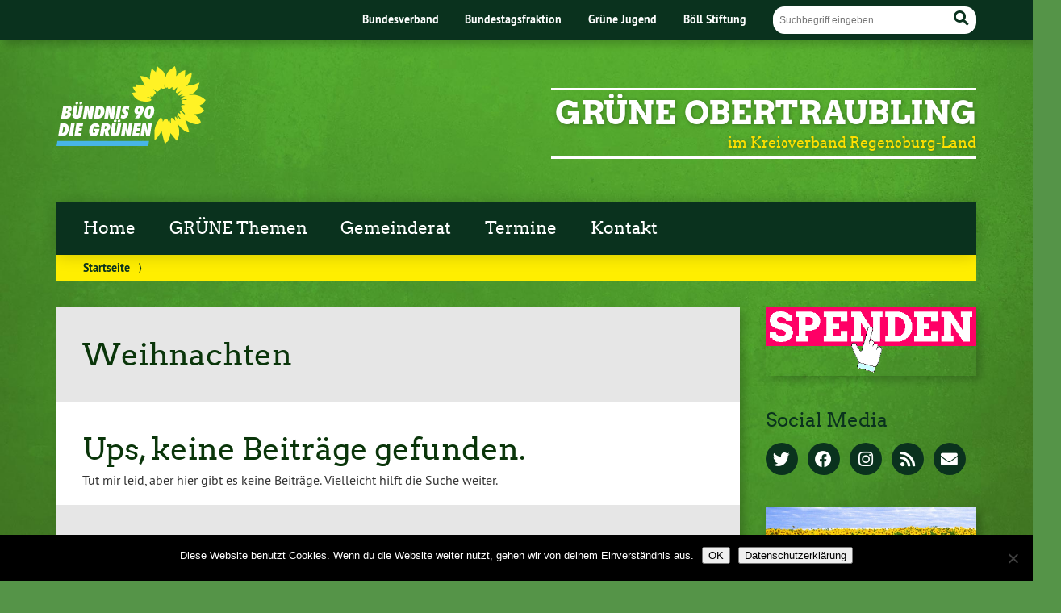

--- FILE ---
content_type: text/html; charset=UTF-8
request_url: https://gruene-obertraubling.eu/tag/weihnachten/
body_size: 46622
content:
			<!doctype html>

<!--[if lt IE 7]><html dir="ltr" lang="de" class="no-js lt-ie9 lt-ie8 lt-ie7"> <![endif]-->
<!--[if (IE 7)&!(IEMobile)]><html dir="ltr" lang="de" class="no-js lt-ie9 lt-ie8"><![endif]-->
<!--[if (IE 8)&!(IEMobile)]><html dir="ltr" lang="de" class="no-js lt-ie9"><![endif]-->
<!--[if gt IE 8]><!--> <html dir="ltr" lang="de" class="no-js"><!--<![endif]-->

	<head>
		<meta charset="utf-8">

		<title>Weihnachten | GRÜNE ObertraublingGRÜNE Obertraubling</title>


		<!-- Google Chrome Frame for IE -->
		<meta http-equiv="X-UA-Compatible" content="IE=edge,chrome=1">

		<!-- mobile  -->
		<meta name="HandheldFriendly" content="True">
		<meta name="MobileOptimized" content="320">
		<meta name="viewport" content="width=device-width, initial-scale=1.0"/>
		
		
		<!-- open graph -->
		<meta itemprop="og:site_name" content="GRÜNE Obertraubling">
		<meta itemprop="og:title" content="">
		<meta itemprop="og:type" content="article">
		<meta itemprop="og:url" content="">
		<meta property="og:description" content="im Kreisverband Regensburg-Land"/>
				
		<!-- basic meta-tags & seo-->

		<meta name="publisher" content="GRÜNE Obertraubling" />
		<meta name="author" content="GRÜNE Obertraubling" />
		<meta name="description" content="im Kreisverband Regensburg-Land" />
				

		<!-- icons & favicons -->
		<link rel="apple-touch-icon" href="https://gruene-obertraubling.eu/wp-content/themes/urwahl3000/lib/images/apple-icon-touch.png">
		<link rel="icon" href="https://gruene-obertraubling.eu/wp-content/themes/urwahl3000/favicon.png">
		<!--[if IE]>
			<link rel="shortcut icon" href="https://gruene-obertraubling.eu/wp-content/themes/urwahl3000/favicon.ico">
		<![endif]-->
		<!-- or, set /favicon.ico for IE10 win -->
		<meta name="msapplication-TileColor" content="#f01d4f">
		<meta name="msapplication-TileImage" content="https://gruene-obertraubling.eu/wp-content/themes/urwahl3000/lib/images/win8-tile-icon.png">
		<meta name="theme-color" content="#46962b">

		<link rel="pingback" href="https://gruene-obertraubling.eu/xmlrpc.php">

		
		<!-- All in One SEO 4.9.3 - aioseo.com -->
	<meta name="robots" content="max-image-preview:large" />
	<link rel="canonical" href="https://gruene-obertraubling.eu/tag/weihnachten/" />
	<meta name="generator" content="All in One SEO (AIOSEO) 4.9.3" />
		<!-- All in One SEO -->

<link rel="alternate" type="application/rss+xml" title="GRÜNE Obertraubling &raquo; Feed" href="https://gruene-obertraubling.eu/feed/" />
<link rel="alternate" type="application/rss+xml" title="GRÜNE Obertraubling &raquo; Kommentar-Feed" href="https://gruene-obertraubling.eu/comments/feed/" />
<link rel="alternate" type="application/rss+xml" title="GRÜNE Obertraubling &raquo; Schlagwort-Feed zu Weihnachten" href="https://gruene-obertraubling.eu/tag/weihnachten/feed/" />
<style id='wp-img-auto-sizes-contain-inline-css' type='text/css'>
img:is([sizes=auto i],[sizes^="auto," i]){contain-intrinsic-size:3000px 1500px}
/*# sourceURL=wp-img-auto-sizes-contain-inline-css */
</style>
<style id='wp-block-library-inline-css' type='text/css'>
:root{--wp-block-synced-color:#7a00df;--wp-block-synced-color--rgb:122,0,223;--wp-bound-block-color:var(--wp-block-synced-color);--wp-editor-canvas-background:#ddd;--wp-admin-theme-color:#007cba;--wp-admin-theme-color--rgb:0,124,186;--wp-admin-theme-color-darker-10:#006ba1;--wp-admin-theme-color-darker-10--rgb:0,107,160.5;--wp-admin-theme-color-darker-20:#005a87;--wp-admin-theme-color-darker-20--rgb:0,90,135;--wp-admin-border-width-focus:2px}@media (min-resolution:192dpi){:root{--wp-admin-border-width-focus:1.5px}}.wp-element-button{cursor:pointer}:root .has-very-light-gray-background-color{background-color:#eee}:root .has-very-dark-gray-background-color{background-color:#313131}:root .has-very-light-gray-color{color:#eee}:root .has-very-dark-gray-color{color:#313131}:root .has-vivid-green-cyan-to-vivid-cyan-blue-gradient-background{background:linear-gradient(135deg,#00d084,#0693e3)}:root .has-purple-crush-gradient-background{background:linear-gradient(135deg,#34e2e4,#4721fb 50%,#ab1dfe)}:root .has-hazy-dawn-gradient-background{background:linear-gradient(135deg,#faaca8,#dad0ec)}:root .has-subdued-olive-gradient-background{background:linear-gradient(135deg,#fafae1,#67a671)}:root .has-atomic-cream-gradient-background{background:linear-gradient(135deg,#fdd79a,#004a59)}:root .has-nightshade-gradient-background{background:linear-gradient(135deg,#330968,#31cdcf)}:root .has-midnight-gradient-background{background:linear-gradient(135deg,#020381,#2874fc)}:root{--wp--preset--font-size--normal:16px;--wp--preset--font-size--huge:42px}.has-regular-font-size{font-size:1em}.has-larger-font-size{font-size:2.625em}.has-normal-font-size{font-size:var(--wp--preset--font-size--normal)}.has-huge-font-size{font-size:var(--wp--preset--font-size--huge)}.has-text-align-center{text-align:center}.has-text-align-left{text-align:left}.has-text-align-right{text-align:right}.has-fit-text{white-space:nowrap!important}#end-resizable-editor-section{display:none}.aligncenter{clear:both}.items-justified-left{justify-content:flex-start}.items-justified-center{justify-content:center}.items-justified-right{justify-content:flex-end}.items-justified-space-between{justify-content:space-between}.screen-reader-text{border:0;clip-path:inset(50%);height:1px;margin:-1px;overflow:hidden;padding:0;position:absolute;width:1px;word-wrap:normal!important}.screen-reader-text:focus{background-color:#ddd;clip-path:none;color:#444;display:block;font-size:1em;height:auto;left:5px;line-height:normal;padding:15px 23px 14px;text-decoration:none;top:5px;width:auto;z-index:100000}html :where(.has-border-color){border-style:solid}html :where([style*=border-top-color]){border-top-style:solid}html :where([style*=border-right-color]){border-right-style:solid}html :where([style*=border-bottom-color]){border-bottom-style:solid}html :where([style*=border-left-color]){border-left-style:solid}html :where([style*=border-width]){border-style:solid}html :where([style*=border-top-width]){border-top-style:solid}html :where([style*=border-right-width]){border-right-style:solid}html :where([style*=border-bottom-width]){border-bottom-style:solid}html :where([style*=border-left-width]){border-left-style:solid}html :where(img[class*=wp-image-]){height:auto;max-width:100%}:where(figure){margin:0 0 1em}html :where(.is-position-sticky){--wp-admin--admin-bar--position-offset:var(--wp-admin--admin-bar--height,0px)}@media screen and (max-width:600px){html :where(.is-position-sticky){--wp-admin--admin-bar--position-offset:0px}}

/*# sourceURL=wp-block-library-inline-css */
</style><style id='global-styles-inline-css' type='text/css'>
:root{--wp--preset--aspect-ratio--square: 1;--wp--preset--aspect-ratio--4-3: 4/3;--wp--preset--aspect-ratio--3-4: 3/4;--wp--preset--aspect-ratio--3-2: 3/2;--wp--preset--aspect-ratio--2-3: 2/3;--wp--preset--aspect-ratio--16-9: 16/9;--wp--preset--aspect-ratio--9-16: 9/16;--wp--preset--color--black: #000000;--wp--preset--color--cyan-bluish-gray: #abb8c3;--wp--preset--color--white: #ffffff;--wp--preset--color--pale-pink: #f78da7;--wp--preset--color--vivid-red: #cf2e2e;--wp--preset--color--luminous-vivid-orange: #ff6900;--wp--preset--color--luminous-vivid-amber: #fcb900;--wp--preset--color--light-green-cyan: #7bdcb5;--wp--preset--color--vivid-green-cyan: #00d084;--wp--preset--color--pale-cyan-blue: #8ed1fc;--wp--preset--color--vivid-cyan-blue: #0693e3;--wp--preset--color--vivid-purple: #9b51e0;--wp--preset--gradient--vivid-cyan-blue-to-vivid-purple: linear-gradient(135deg,rgb(6,147,227) 0%,rgb(155,81,224) 100%);--wp--preset--gradient--light-green-cyan-to-vivid-green-cyan: linear-gradient(135deg,rgb(122,220,180) 0%,rgb(0,208,130) 100%);--wp--preset--gradient--luminous-vivid-amber-to-luminous-vivid-orange: linear-gradient(135deg,rgb(252,185,0) 0%,rgb(255,105,0) 100%);--wp--preset--gradient--luminous-vivid-orange-to-vivid-red: linear-gradient(135deg,rgb(255,105,0) 0%,rgb(207,46,46) 100%);--wp--preset--gradient--very-light-gray-to-cyan-bluish-gray: linear-gradient(135deg,rgb(238,238,238) 0%,rgb(169,184,195) 100%);--wp--preset--gradient--cool-to-warm-spectrum: linear-gradient(135deg,rgb(74,234,220) 0%,rgb(151,120,209) 20%,rgb(207,42,186) 40%,rgb(238,44,130) 60%,rgb(251,105,98) 80%,rgb(254,248,76) 100%);--wp--preset--gradient--blush-light-purple: linear-gradient(135deg,rgb(255,206,236) 0%,rgb(152,150,240) 100%);--wp--preset--gradient--blush-bordeaux: linear-gradient(135deg,rgb(254,205,165) 0%,rgb(254,45,45) 50%,rgb(107,0,62) 100%);--wp--preset--gradient--luminous-dusk: linear-gradient(135deg,rgb(255,203,112) 0%,rgb(199,81,192) 50%,rgb(65,88,208) 100%);--wp--preset--gradient--pale-ocean: linear-gradient(135deg,rgb(255,245,203) 0%,rgb(182,227,212) 50%,rgb(51,167,181) 100%);--wp--preset--gradient--electric-grass: linear-gradient(135deg,rgb(202,248,128) 0%,rgb(113,206,126) 100%);--wp--preset--gradient--midnight: linear-gradient(135deg,rgb(2,3,129) 0%,rgb(40,116,252) 100%);--wp--preset--font-size--small: 13px;--wp--preset--font-size--medium: 20px;--wp--preset--font-size--large: 36px;--wp--preset--font-size--x-large: 42px;--wp--preset--spacing--20: 0.44rem;--wp--preset--spacing--30: 0.67rem;--wp--preset--spacing--40: 1rem;--wp--preset--spacing--50: 1.5rem;--wp--preset--spacing--60: 2.25rem;--wp--preset--spacing--70: 3.38rem;--wp--preset--spacing--80: 5.06rem;--wp--preset--shadow--natural: 6px 6px 9px rgba(0, 0, 0, 0.2);--wp--preset--shadow--deep: 12px 12px 50px rgba(0, 0, 0, 0.4);--wp--preset--shadow--sharp: 6px 6px 0px rgba(0, 0, 0, 0.2);--wp--preset--shadow--outlined: 6px 6px 0px -3px rgb(255, 255, 255), 6px 6px rgb(0, 0, 0);--wp--preset--shadow--crisp: 6px 6px 0px rgb(0, 0, 0);}:where(.is-layout-flex){gap: 0.5em;}:where(.is-layout-grid){gap: 0.5em;}body .is-layout-flex{display: flex;}.is-layout-flex{flex-wrap: wrap;align-items: center;}.is-layout-flex > :is(*, div){margin: 0;}body .is-layout-grid{display: grid;}.is-layout-grid > :is(*, div){margin: 0;}:where(.wp-block-columns.is-layout-flex){gap: 2em;}:where(.wp-block-columns.is-layout-grid){gap: 2em;}:where(.wp-block-post-template.is-layout-flex){gap: 1.25em;}:where(.wp-block-post-template.is-layout-grid){gap: 1.25em;}.has-black-color{color: var(--wp--preset--color--black) !important;}.has-cyan-bluish-gray-color{color: var(--wp--preset--color--cyan-bluish-gray) !important;}.has-white-color{color: var(--wp--preset--color--white) !important;}.has-pale-pink-color{color: var(--wp--preset--color--pale-pink) !important;}.has-vivid-red-color{color: var(--wp--preset--color--vivid-red) !important;}.has-luminous-vivid-orange-color{color: var(--wp--preset--color--luminous-vivid-orange) !important;}.has-luminous-vivid-amber-color{color: var(--wp--preset--color--luminous-vivid-amber) !important;}.has-light-green-cyan-color{color: var(--wp--preset--color--light-green-cyan) !important;}.has-vivid-green-cyan-color{color: var(--wp--preset--color--vivid-green-cyan) !important;}.has-pale-cyan-blue-color{color: var(--wp--preset--color--pale-cyan-blue) !important;}.has-vivid-cyan-blue-color{color: var(--wp--preset--color--vivid-cyan-blue) !important;}.has-vivid-purple-color{color: var(--wp--preset--color--vivid-purple) !important;}.has-black-background-color{background-color: var(--wp--preset--color--black) !important;}.has-cyan-bluish-gray-background-color{background-color: var(--wp--preset--color--cyan-bluish-gray) !important;}.has-white-background-color{background-color: var(--wp--preset--color--white) !important;}.has-pale-pink-background-color{background-color: var(--wp--preset--color--pale-pink) !important;}.has-vivid-red-background-color{background-color: var(--wp--preset--color--vivid-red) !important;}.has-luminous-vivid-orange-background-color{background-color: var(--wp--preset--color--luminous-vivid-orange) !important;}.has-luminous-vivid-amber-background-color{background-color: var(--wp--preset--color--luminous-vivid-amber) !important;}.has-light-green-cyan-background-color{background-color: var(--wp--preset--color--light-green-cyan) !important;}.has-vivid-green-cyan-background-color{background-color: var(--wp--preset--color--vivid-green-cyan) !important;}.has-pale-cyan-blue-background-color{background-color: var(--wp--preset--color--pale-cyan-blue) !important;}.has-vivid-cyan-blue-background-color{background-color: var(--wp--preset--color--vivid-cyan-blue) !important;}.has-vivid-purple-background-color{background-color: var(--wp--preset--color--vivid-purple) !important;}.has-black-border-color{border-color: var(--wp--preset--color--black) !important;}.has-cyan-bluish-gray-border-color{border-color: var(--wp--preset--color--cyan-bluish-gray) !important;}.has-white-border-color{border-color: var(--wp--preset--color--white) !important;}.has-pale-pink-border-color{border-color: var(--wp--preset--color--pale-pink) !important;}.has-vivid-red-border-color{border-color: var(--wp--preset--color--vivid-red) !important;}.has-luminous-vivid-orange-border-color{border-color: var(--wp--preset--color--luminous-vivid-orange) !important;}.has-luminous-vivid-amber-border-color{border-color: var(--wp--preset--color--luminous-vivid-amber) !important;}.has-light-green-cyan-border-color{border-color: var(--wp--preset--color--light-green-cyan) !important;}.has-vivid-green-cyan-border-color{border-color: var(--wp--preset--color--vivid-green-cyan) !important;}.has-pale-cyan-blue-border-color{border-color: var(--wp--preset--color--pale-cyan-blue) !important;}.has-vivid-cyan-blue-border-color{border-color: var(--wp--preset--color--vivid-cyan-blue) !important;}.has-vivid-purple-border-color{border-color: var(--wp--preset--color--vivid-purple) !important;}.has-vivid-cyan-blue-to-vivid-purple-gradient-background{background: var(--wp--preset--gradient--vivid-cyan-blue-to-vivid-purple) !important;}.has-light-green-cyan-to-vivid-green-cyan-gradient-background{background: var(--wp--preset--gradient--light-green-cyan-to-vivid-green-cyan) !important;}.has-luminous-vivid-amber-to-luminous-vivid-orange-gradient-background{background: var(--wp--preset--gradient--luminous-vivid-amber-to-luminous-vivid-orange) !important;}.has-luminous-vivid-orange-to-vivid-red-gradient-background{background: var(--wp--preset--gradient--luminous-vivid-orange-to-vivid-red) !important;}.has-very-light-gray-to-cyan-bluish-gray-gradient-background{background: var(--wp--preset--gradient--very-light-gray-to-cyan-bluish-gray) !important;}.has-cool-to-warm-spectrum-gradient-background{background: var(--wp--preset--gradient--cool-to-warm-spectrum) !important;}.has-blush-light-purple-gradient-background{background: var(--wp--preset--gradient--blush-light-purple) !important;}.has-blush-bordeaux-gradient-background{background: var(--wp--preset--gradient--blush-bordeaux) !important;}.has-luminous-dusk-gradient-background{background: var(--wp--preset--gradient--luminous-dusk) !important;}.has-pale-ocean-gradient-background{background: var(--wp--preset--gradient--pale-ocean) !important;}.has-electric-grass-gradient-background{background: var(--wp--preset--gradient--electric-grass) !important;}.has-midnight-gradient-background{background: var(--wp--preset--gradient--midnight) !important;}.has-small-font-size{font-size: var(--wp--preset--font-size--small) !important;}.has-medium-font-size{font-size: var(--wp--preset--font-size--medium) !important;}.has-large-font-size{font-size: var(--wp--preset--font-size--large) !important;}.has-x-large-font-size{font-size: var(--wp--preset--font-size--x-large) !important;}
/*# sourceURL=global-styles-inline-css */
</style>

<style id='classic-theme-styles-inline-css' type='text/css'>
/*! This file is auto-generated */
.wp-block-button__link{color:#fff;background-color:#32373c;border-radius:9999px;box-shadow:none;text-decoration:none;padding:calc(.667em + 2px) calc(1.333em + 2px);font-size:1.125em}.wp-block-file__button{background:#32373c;color:#fff;text-decoration:none}
/*# sourceURL=/wp-includes/css/classic-themes.min.css */
</style>
<link rel='stylesheet' id='cookie-notice-front-css' href='https://gruene-obertraubling.eu/wp-content/plugins/cookie-notice/css/front.min.css?ver=2.5.11' type='text/css' media='all' />
<link rel='stylesheet' id='wp-cal-leaflet-css-css' href='https://gruene-obertraubling.eu/wp-content/themes/urwahl3000/functions/kal3000//map/leaflet.css?ver=6.9' type='text/css' media='all' />
<link rel='stylesheet' id='kr8-fontawesome-css' href='https://gruene-obertraubling.eu/wp-content/themes/urwahl3000/lib/fonts/fontawesome.css?ver=5.12.0' type='text/css' media='all' />
<link rel='stylesheet' id='kr8-stylesheet-css' href='https://gruene-obertraubling.eu/wp-content/themes/urwahl3000/lib/css/style.css?ver=6.9' type='text/css' media='all' />
<link rel='stylesheet' id='kr8-print-css' href='https://gruene-obertraubling.eu/wp-content/themes/urwahl3000/lib/css/print.css?ver=6.9' type='text/css' media='print' />
<link rel='stylesheet' id='kr8-fancycss-css' href='https://gruene-obertraubling.eu/wp-content/themes/urwahl3000/lib/js/libs/fancybox/jquery.fancybox.css?ver=6.9' type='text/css' media='all' />
<link rel='stylesheet' id='kr8-fancybuttoncss-css' href='https://gruene-obertraubling.eu/wp-content/themes/urwahl3000/lib/js/libs/fancybox/jquery.fancybox-buttons.css?ver=6.9' type='text/css' media='all' />
<!--[if lt IE 9]>
<link rel='stylesheet' id='kr8-ie-only-css' href='https://gruene-obertraubling.eu/wp-content/themes/urwahl3000/lib/css/ie.css?ver=6.9' type='text/css' media='all' />
<![endif]-->
<script type="text/javascript" src="https://gruene-obertraubling.eu/wp-content/themes/urwahl3000/functions/kal3000//map/leaflet.js?ver=6.9" id="wp-cal-leaflet-js-js"></script>
<script type="text/javascript" src="https://gruene-obertraubling.eu/wp-content/themes/urwahl3000/lib/js/libs/modernizr.custom.min.js?ver=2.5.3" id="kr8-modernizr-js"></script>
<script type="text/javascript" src="https://gruene-obertraubling.eu/wp-includes/js/jquery/jquery.min.js?ver=3.7.1" id="jquery-core-js"></script>
<script type="text/javascript" src="https://gruene-obertraubling.eu/wp-includes/js/jquery/jquery-migrate.min.js?ver=3.4.1" id="jquery-migrate-js"></script>
<script type="text/javascript" src="https://gruene-obertraubling.eu/wp-content/themes/urwahl3000/lib/js/libs/fancybox/jquery.fancybox.pack.js?ver=2.1.4" id="kr8-fancybox-js"></script>
<script type="text/javascript" src="https://gruene-obertraubling.eu/wp-content/themes/urwahl3000/lib/js/responsiveTabs.min.js?ver=2.1.4" id="kr8-tabs-js"></script>
<link rel="https://api.w.org/" href="https://gruene-obertraubling.eu/wp-json/" /><link rel="alternate" title="JSON" type="application/json" href="https://gruene-obertraubling.eu/wp-json/wp/v2/tags/48" /><style type="text/css" id="custom-background-css">
body.custom-background { background-image: url("https://gruene-obertraubling.eu/wp-content/themes/urwahl3000/lib/images/body_bg.jpg"); background-position: center top; background-size: auto; background-repeat: repeat; background-attachment: fixed; }
</style>
	<link rel="icon" href="https://gruene-obertraubling.eu/wp-content/uploads/2019/08/cropped-Sonnenblume_4c_auf_GRÜN-32x32.jpg" sizes="32x32" />
<link rel="icon" href="https://gruene-obertraubling.eu/wp-content/uploads/2019/08/cropped-Sonnenblume_4c_auf_GRÜN-192x192.jpg" sizes="192x192" />
<link rel="apple-touch-icon" href="https://gruene-obertraubling.eu/wp-content/uploads/2019/08/cropped-Sonnenblume_4c_auf_GRÜN-180x180.jpg" />
<meta name="msapplication-TileImage" content="https://gruene-obertraubling.eu/wp-content/uploads/2019/08/cropped-Sonnenblume_4c_auf_GRÜN-270x270.jpg" />
		
		<!--[if lt IE 9]>
			<script src="https://gruene-obertraubling.eu/wp-content/themes/urwahl3000/lib/js/responsive.js"></script>
		<![endif]-->
		
		
		
	</head>

	<body class="archive tag tag-weihnachten tag-48 custom-background wp-theme-urwahl3000 cookies-not-set">
	
		<nav class="unsichtbar"><h6>Sprungmarken dieser Website</h6><ul>
			<li><a href="#content">Direkt zum Inhalt</a></li>
			<li><a href="#nav-main">Zur Navigation</a></li>
			<li><a href="#sidebar1">Seitenleiste mit weiterführenden Informationen</a></li>
			<li><a href="#footer">Zum Fußbereich</a></li>
		</ul></nav>
		
				
		<section id="portal">
			<div class="inner">
				<nav role="navigation" id="nav-portal"><h6 class="unsichtbar">Links zu ähnlichen Websites:</h6>
						<ul id="menu-portalmenu" class="navigation">
		<li><a href="https://gruene.de/">Bundesverband</a></li>
		<li><a href="https://www.gruene-bundestag.de/">Bundestagsfraktion</a></li>
		<li><a href="https://gruene-jugend.de/">Grüne Jugend</a></li>
		<li><a href="https://www.boell.de/">Böll Stiftung</a></li>
	</ul>
				</nav>

				<section class="suche"><h6 class="unsichtbar">Suchformular</h6><form role="search" method="get" class="searchform" action="https://gruene-obertraubling.eu/" >
	<label for="search">Der Suchbegriff nach dem die Website durchsucht werden soll.</label>
	<input type="text" name="s" id="search" value="" placeholder="Suchbegriff eingeben ..." />
	<button type="submit" class="button-submit">
				<span class="fas fa-search"></span> <span class="text">Suchen</span>
			</button>
	</form></section>
							</div>
		</section>
			
		
		<div id="wrap">
			
															<header id="header" class="pos noimg" role="banner">
			
									<p id="logo"><a href="https://gruene-obertraubling.eu/" title="Zur Startseite"><img src="
					https://gruene-obertraubling.eu/wp-content/themes/urwahl3000/lib/images/logo.svg" width="185" height="100" alt="GRÜNE Obertraubling"></a></p>
					
					<div class="hgroup">
						<h1 id="site-title"><span><a href="https://gruene-obertraubling.eu/" title="GRÜNE Obertraubling" rel="home">GRÜNE Obertraubling</a></span></h1>
												<h2 id="site-description">im Kreisverband Regensburg-Land</h2>
											</div>
																
				<section class="suche"><h6 class="unsichtbar">Suchformular</h6><form role="search" method="get" class="searchform" action="https://gruene-obertraubling.eu/" >
	<label for="search">Der Suchbegriff nach dem die Website durchsucht werden soll.</label>
	<input type="text" name="s" id="search" value="" placeholder="Suchbegriff eingeben ..." />
	<button type="submit" class="button-submit">
				<span class="fas fa-search"></span> <span class="text">Suchen</span>
			</button>
	</form></section>
							</header>

							
			<nav class="mobile-switch"><ul><li class="first"><a id="switch-menu" href="#menu"><span class="fas fa-bars"></span><span class="hidden">Menü</span></a></li><li class="last"><a id="switch-search" href="#search"><span class="fas fa-search"></span><span class="hidden">Suche</span></a></li></ul></nav>

			
			<section class="navwrap">
				<nav role="navigation" class="pos" id="nav-main"><h6 class="unsichtbar">Hauptmenü:</h6>
					<ul id="menu-hauptmenue" class="navigation clearfix"><li id="menu-item-93" class="menu-item menu-item-type-post_type menu-item-object-page menu-item-home menu-item-93"><a href="https://gruene-obertraubling.eu/home/">Home</a></li>
<li id="menu-item-94" class="menu-item menu-item-type-taxonomy menu-item-object-category menu-item-has-children menu-item-94"><a href="https://gruene-obertraubling.eu/category/themen/">GRÜNE Themen</a>
<ul class="sub-menu">
	<li id="menu-item-184" class="menu-item menu-item-type-taxonomy menu-item-object-category menu-item-has-children menu-item-184"><a href="https://gruene-obertraubling.eu/category/themen/flaechenverbrauch/">Flächenverbrauch</a>
	<ul class="sub-menu">
		<li id="menu-item-185" class="menu-item menu-item-type-taxonomy menu-item-object-category menu-item-185"><a href="https://gruene-obertraubling.eu/category/themen/flaechenverbrauch/industriegebiet-baumschulenstrasse/">Industriegebiet Baumschulenstraße</a></li>
	</ul>
</li>
	<li id="menu-item-210" class="menu-item menu-item-type-taxonomy menu-item-object-category menu-item-has-children menu-item-210"><a href="https://gruene-obertraubling.eu/category/themen/heimat-kultur/">Heimat &#038; Kultur</a>
	<ul class="sub-menu">
		<li id="menu-item-108" class="menu-item menu-item-type-taxonomy menu-item-object-category menu-item-108"><a href="https://gruene-obertraubling.eu/category/themen/heimat-kultur/wirtsgarten-beim-alten-schloss-niedertraubling/">Wirtsgarten beim Alten Schloß Niedertraubling</a></li>
	</ul>
</li>
	<li id="menu-item-104" class="menu-item menu-item-type-taxonomy menu-item-object-category menu-item-has-children menu-item-104"><a href="https://gruene-obertraubling.eu/category/themen/mobilitaet/">Mobilität</a>
	<ul class="sub-menu">
		<li id="menu-item-186" class="menu-item menu-item-type-taxonomy menu-item-object-category menu-item-186"><a href="https://gruene-obertraubling.eu/category/themen/mobilitaet/schulbus-piesenkofen/">Schulbus Piesenkofen</a></li>
		<li id="menu-item-190" class="menu-item menu-item-type-taxonomy menu-item-object-category menu-item-190"><a href="https://gruene-obertraubling.eu/category/themen/mobilitaet/3-gleis/">3. Gleis</a></li>
	</ul>
</li>
	<li id="menu-item-522" class="menu-item menu-item-type-taxonomy menu-item-object-category menu-item-522"><a href="https://gruene-obertraubling.eu/category/themen/oekologische-wald-und-landwirtschaft/">Ökologische Wald- und Landwirtschaft</a></li>
	<li id="menu-item-383" class="menu-item menu-item-type-taxonomy menu-item-object-category menu-item-383"><a href="https://gruene-obertraubling.eu/category/themen/rechtsextremismus/">Rechtsextremismus</a></li>
	<li id="menu-item-308" class="menu-item menu-item-type-taxonomy menu-item-object-category menu-item-308"><a href="https://gruene-obertraubling.eu/category/ortstermine/">GRÜNE vor Ort</a></li>
</ul>
</li>
<li id="menu-item-990" class="menu-item menu-item-type-taxonomy menu-item-object-category menu-item-990"><a href="https://gruene-obertraubling.eu/category/gemeinderat/">Gemeinderat</a></li>
<li id="menu-item-232" class="menu-item menu-item-type-post_type menu-item-object-page menu-item-has-children menu-item-232"><a href="https://gruene-obertraubling.eu/termine/">Termine</a>
<ul class="sub-menu">
	<li id="menu-item-263" class="menu-item menu-item-type-post_type menu-item-object-page menu-item-263"><a href="https://gruene-obertraubling.eu/termine-stammtisch/">GRÜNER Stammtisch</a></li>
	<li id="menu-item-252" class="menu-item menu-item-type-post_type menu-item-object-page menu-item-252"><a href="https://gruene-obertraubling.eu/termine-ortstermine/">GRÜNE vor Ort</a></li>
	<li id="menu-item-253" class="menu-item menu-item-type-post_type menu-item-object-page menu-item-253"><a href="https://gruene-obertraubling.eu/termine-veranstaltungen/">Veranstaltungen</a></li>
</ul>
</li>
<li id="menu-item-706" class="menu-item menu-item-type-post_type menu-item-object-page menu-item-706"><a href="https://gruene-obertraubling.eu/impressum/">Kontakt</a></li>
</ul>				</nav>
				<div id="breadcrumb"><a href="https://gruene-obertraubling.eu">Startseite</a> <span class="delimiter">&rang;</span> <span class="current"></span></div>
							</section>

			
			<section id="content">
				<div class="inner wrap clearfix">
	
			<div id="main" class="ninecol first clearfix" role="main">
				
					     
						    <div class="archive-title">
						    <h1 class="h2">Weihnachten</h1>
						    						    </div>
				
					    
					    
					    					
    					    <article id="post-not-found" class="hentry clearfix">
    						    <header class="article-header">
    							    <h1>Ups, keine Beiträge gefunden.</h1>
    					    	</header>
    						    <section class="entry-content">
    							    <p>Tut mir leid, aber hier gibt es keine Beiträge. Vielleicht hilft die Suche weiter.</p>
									<section class="suche"><h6 class="unsichtbar">Suchformular</h6><form role="search" method="get" class="searchform" action="https://gruene-obertraubling.eu/" >
	<label for="search">Der Suchbegriff nach dem die Website durchsucht werden soll.</label>
	<input type="text" name="s" id="search" value="" placeholder="Suchbegriff eingeben ..." />
	<button type="submit" class="button-submit">
				<span class="fas fa-search"></span> <span class="text">Suchen</span>
			</button>
	</form></section>        						</section>
    				    	</article>
					
					    			
			
    		</div> <!-- end #main -->
    
							<div id="sidebar1" class="sidebar threecol last clearfix" role="complementary">
					

											<ul>
						
		<li id="widget_sp_image-3" class="widget widget_sp_image"><a href="https://gruene-obertraubling.eu/spenden/" target="_self" class="widget_sp_image-image-link"><img width="433" height="142" class="attachment-full" style="max-width: 100%;" srcset="https://gruene-obertraubling.eu/wp-content/uploads/2019/12/Spenden-mit-Cursor.png 433w, https://gruene-obertraubling.eu/wp-content/uploads/2019/12/Spenden-mit-Cursor-400x131.png 400w, https://gruene-obertraubling.eu/wp-content/uploads/2019/12/Spenden-mit-Cursor-150x49.png 150w" sizes="(max-width: 433px) 100vw, 433px" src="https://gruene-obertraubling.eu/wp-content/uploads/2019/12/Spenden-mit-Cursor.png" /></a></li>
		<li id="kr8_socialmedia-5" class="widget widget_kr8_socialmedia">		<h3 class="widgettitle">Social Media</h3>
		<ul class="sociallinks">
			<li><a href="https://twitter.com/@Gruene_Otraubl" title="Twitter" target="_blank"><span class="fab fa-fw fa-twitter"></span><span class="hidden">Twitter</span></a></li>
			<li><a href="https://www.facebook.com/GrueneObertraubling"title="Facebook" target="_blank"><span class="fab fa-fw fa-facebook"></span><span class="hidden">Facebook</span></a></li>
			
						
			<li><a href="https://www.instagram.com/gruene_obertraubling/" title="Instagram" target="_blank"><span class="fab fa-fw fa-instagram"></span><span class="hidden">Instagram</span></a></li>
			
			
			
						
			
						
				
			<li><a href="https://gruene-obertraubling.eu/feed/" title="RSS Feed" target="_blank"><span class="fas fa-fw fa-rss"></span><span class="hidden">RSS Feed</span></a></li>
			
			<li><a href="mailto:kontakt@gruene-obertraubling.de" title="E-Mail schreiben an kontakt@gruene-obertraubling.de"><span class="fas fa-fw fa-envelope"></span><span class="hidden">E-Mail schreiben an kontakt@gruene-obertraubling.de</span></a></li>
		</ul><!-- end .sociallinks -->

	   </li>
		<li id="widget_sp_image-2" class="widget widget_sp_image"><a href="https://www.gruene.de/mitglied-werden" target="_self" class="widget_sp_image-image-link"><img width="960" height="960" class="attachment-full" style="max-width: 100%;" srcset="https://gruene-obertraubling.eu/wp-content/uploads/2019/09/Partei-ergreifen.jpg 960w, https://gruene-obertraubling.eu/wp-content/uploads/2019/09/Partei-ergreifen-150x150.jpg 150w, https://gruene-obertraubling.eu/wp-content/uploads/2019/09/Partei-ergreifen-400x400.jpg 400w, https://gruene-obertraubling.eu/wp-content/uploads/2019/09/Partei-ergreifen-768x768.jpg 768w, https://gruene-obertraubling.eu/wp-content/uploads/2019/09/Partei-ergreifen-800x800.jpg 800w" sizes="(max-width: 960px) 100vw, 960px" src="https://gruene-obertraubling.eu/wp-content/uploads/2019/09/Partei-ergreifen.jpg" /></a></li>
		<li id="kal3000_termine_liste_widget-3" class="widget widget_kal3000_termine_liste_widget">		<ul>
			</ul></li>
		<li id="search-4" class="widget widget_search"><section class="suche"><h6 class="unsichtbar">Suchformular</h6><form role="search" method="get" class="searchform" action="https://gruene-obertraubling.eu/" >
	<label for="search">Der Suchbegriff nach dem die Website durchsucht werden soll.</label>
	<input type="text" name="s" id="search" value="" placeholder="Suchbegriff eingeben ..." />
	<button type="submit" class="button-submit">
				<span class="fas fa-search"></span> <span class="text">Suchen</span>
			</button>
	</form></section></li>
		<li id="tag_cloud-3" class="widget widget_tag_cloud">
	<h3 class="widgettitle">Schlagwörter</h3><div class="tagcloud"><a href="https://gruene-obertraubling.eu/tag/anno-santo-siedlung/" class="tag-cloud-link tag-link-121 tag-link-position-1" style="font-size: 10.938461538462pt;" aria-label="Anno-Santo-Siedlung (2 Einträge)">Anno-Santo-Siedlung<span class="tag-link-count"> (2)</span></a>
<a href="https://gruene-obertraubling.eu/tag/antrag/" class="tag-cloud-link tag-link-86 tag-link-position-2" style="font-size: 16pt;" aria-label="Antrag (8 Einträge)">Antrag<span class="tag-link-count"> (8)</span></a>
<a href="https://gruene-obertraubling.eu/tag/aufstellungsversammlung/" class="tag-cloud-link tag-link-46 tag-link-position-3" style="font-size: 9pt;" aria-label="Aufstellungsversammlung (1 Eintrag)">Aufstellungsversammlung<span class="tag-link-count"> (1)</span></a>
<a href="https://gruene-obertraubling.eu/tag/b15/" class="tag-cloud-link tag-link-145 tag-link-position-4" style="font-size: 10.938461538462pt;" aria-label="B15 (2 Einträge)">B15<span class="tag-link-count"> (2)</span></a>
<a href="https://gruene-obertraubling.eu/tag/buergermeisterkandidatin/" class="tag-cloud-link tag-link-206 tag-link-position-5" style="font-size: 9pt;" aria-label="Bürgermeisterkandidatin (1 Eintrag)">Bürgermeisterkandidatin<span class="tag-link-count"> (1)</span></a>
<a href="https://gruene-obertraubling.eu/tag/buergernaehe/" class="tag-cloud-link tag-link-209 tag-link-position-6" style="font-size: 9pt;" aria-label="Bürgernähe (1 Eintrag)">Bürgernähe<span class="tag-link-count"> (1)</span></a>
<a href="https://gruene-obertraubling.eu/tag/christof/" class="tag-cloud-link tag-link-188 tag-link-position-7" style="font-size: 9pt;" aria-label="Christof (1 Eintrag)">Christof<span class="tag-link-count"> (1)</span></a>
<a href="https://gruene-obertraubling.eu/tag/eindaemmung/" class="tag-cloud-link tag-link-176 tag-link-position-8" style="font-size: 9pt;" aria-label="Eindämmung (1 Eintrag)">Eindämmung<span class="tag-link-count"> (1)</span></a>
<a href="https://gruene-obertraubling.eu/tag/fahrrad/" class="tag-cloud-link tag-link-162 tag-link-position-9" style="font-size: 10.938461538462pt;" aria-label="Fahrrad (2 Einträge)">Fahrrad<span class="tag-link-count"> (2)</span></a>
<a href="https://gruene-obertraubling.eu/tag/fahrradstrasse/" class="tag-cloud-link tag-link-98 tag-link-position-10" style="font-size: 12.230769230769pt;" aria-label="Fahrradstraße (3 Einträge)">Fahrradstraße<span class="tag-link-count"> (3)</span></a>
<a href="https://gruene-obertraubling.eu/tag/freistaat/" class="tag-cloud-link tag-link-204 tag-link-position-11" style="font-size: 9pt;" aria-label="Freistaat (1 Eintrag)">Freistaat<span class="tag-link-count"> (1)</span></a>
<a href="https://gruene-obertraubling.eu/tag/gemeindeblatt/" class="tag-cloud-link tag-link-208 tag-link-position-12" style="font-size: 9pt;" aria-label="Gemeindeblatt (1 Eintrag)">Gemeindeblatt<span class="tag-link-count"> (1)</span></a>
<a href="https://gruene-obertraubling.eu/tag/gemeindehaushalt/" class="tag-cloud-link tag-link-201 tag-link-position-13" style="font-size: 9pt;" aria-label="Gemeindehaushalt (1 Eintrag)">Gemeindehaushalt<span class="tag-link-count"> (1)</span></a>
<a href="https://gruene-obertraubling.eu/tag/gemeindekasse/" class="tag-cloud-link tag-link-203 tag-link-position-14" style="font-size: 9pt;" aria-label="Gemeindekasse (1 Eintrag)">Gemeindekasse<span class="tag-link-count"> (1)</span></a>
<a href="https://gruene-obertraubling.eu/tag/gemeinderat/" class="tag-cloud-link tag-link-81 tag-link-position-15" style="font-size: 14.169230769231pt;" aria-label="Gemeinderat (5 Einträge)">Gemeinderat<span class="tag-link-count"> (5)</span></a>
<a href="https://gruene-obertraubling.eu/tag/gesamtkosten/" class="tag-cloud-link tag-link-195 tag-link-position-16" style="font-size: 10.938461538462pt;" aria-label="Gesamtkosten (2 Einträge)">Gesamtkosten<span class="tag-link-count"> (2)</span></a>
<a href="https://gruene-obertraubling.eu/tag/geschwindigkeit/" class="tag-cloud-link tag-link-177 tag-link-position-17" style="font-size: 9pt;" aria-label="Geschwindigkeit (1 Eintrag)">Geschwindigkeit<span class="tag-link-count"> (1)</span></a>
<a href="https://gruene-obertraubling.eu/tag/gleichbehandlung/" class="tag-cloud-link tag-link-210 tag-link-position-18" style="font-size: 9pt;" aria-label="Gleichbehandlung (1 Eintrag)">Gleichbehandlung<span class="tag-link-count"> (1)</span></a>
<a href="https://gruene-obertraubling.eu/tag/historisch/" class="tag-cloud-link tag-link-207 tag-link-position-19" style="font-size: 9pt;" aria-label="historisch (1 Eintrag)">historisch<span class="tag-link-count"> (1)</span></a>
<a href="https://gruene-obertraubling.eu/tag/kimberly/" class="tag-cloud-link tag-link-189 tag-link-position-20" style="font-size: 9pt;" aria-label="Kimberly (1 Eintrag)">Kimberly<span class="tag-link-count"> (1)</span></a>
<a href="https://gruene-obertraubling.eu/tag/kommunalwahl/" class="tag-cloud-link tag-link-185 tag-link-position-21" style="font-size: 13.307692307692pt;" aria-label="Kommunalwahl (4 Einträge)">Kommunalwahl<span class="tag-link-count"> (4)</span></a>
<a href="https://gruene-obertraubling.eu/tag/kosten/" class="tag-cloud-link tag-link-192 tag-link-position-22" style="font-size: 9pt;" aria-label="Kosten (1 Eintrag)">Kosten<span class="tag-link-count"> (1)</span></a>
<a href="https://gruene-obertraubling.eu/tag/kreistag/" class="tag-cloud-link tag-link-184 tag-link-position-23" style="font-size: 9pt;" aria-label="Kreistag (1 Eintrag)">Kreistag<span class="tag-link-count"> (1)</span></a>
<a href="https://gruene-obertraubling.eu/tag/landkreis/" class="tag-cloud-link tag-link-186 tag-link-position-24" style="font-size: 9pt;" aria-label="Landkreis (1 Eintrag)">Landkreis<span class="tag-link-count"> (1)</span></a>
<a href="https://gruene-obertraubling.eu/tag/listenkandidaten/" class="tag-cloud-link tag-link-205 tag-link-position-25" style="font-size: 10.938461538462pt;" aria-label="Listenkandidaten (2 Einträge)">Listenkandidaten<span class="tag-link-count"> (2)</span></a>
<a href="https://gruene-obertraubling.eu/tag/niedertraubling/" class="tag-cloud-link tag-link-24 tag-link-position-26" style="font-size: 10.938461538462pt;" aria-label="Niedertraubling (2 Einträge)">Niedertraubling<span class="tag-link-count"> (2)</span></a>
<a href="https://gruene-obertraubling.eu/tag/obertraubling/" class="tag-cloud-link tag-link-21 tag-link-position-27" style="font-size: 13.307692307692pt;" aria-label="Obertraubling (4 Einträge)">Obertraubling<span class="tag-link-count"> (4)</span></a>
<a href="https://gruene-obertraubling.eu/tag/ortsbild/" class="tag-cloud-link tag-link-175 tag-link-position-28" style="font-size: 10.938461538462pt;" aria-label="Ortsbild (2 Einträge)">Ortsbild<span class="tag-link-count"> (2)</span></a>
<a href="https://gruene-obertraubling.eu/tag/oun/" class="tag-cloud-link tag-link-191 tag-link-position-29" style="font-size: 9pt;" aria-label="OUN (1 Eintrag)">OUN<span class="tag-link-count"> (1)</span></a>
<a href="https://gruene-obertraubling.eu/tag/parkplatz/" class="tag-cloud-link tag-link-181 tag-link-position-30" style="font-size: 9pt;" aria-label="Parkplatz (1 Eintrag)">Parkplatz<span class="tag-link-count"> (1)</span></a>
<a href="https://gruene-obertraubling.eu/tag/piesenkofen/" class="tag-cloud-link tag-link-19 tag-link-position-31" style="font-size: 10.938461538462pt;" aria-label="Piesenkofen (2 Einträge)">Piesenkofen<span class="tag-link-count"> (2)</span></a>
<a href="https://gruene-obertraubling.eu/tag/planung/" class="tag-cloud-link tag-link-200 tag-link-position-32" style="font-size: 9pt;" aria-label="Planung (1 Eintrag)">Planung<span class="tag-link-count"> (1)</span></a>
<a href="https://gruene-obertraubling.eu/tag/platane/" class="tag-cloud-link tag-link-180 tag-link-position-33" style="font-size: 9pt;" aria-label="Platane (1 Eintrag)">Platane<span class="tag-link-count"> (1)</span></a>
<a href="https://gruene-obertraubling.eu/tag/preissteigerung/" class="tag-cloud-link tag-link-212 tag-link-position-34" style="font-size: 9pt;" aria-label="Preissteigerung (1 Eintrag)">Preissteigerung<span class="tag-link-count"> (1)</span></a>
<a href="https://gruene-obertraubling.eu/tag/radweg/" class="tag-cloud-link tag-link-93 tag-link-position-35" style="font-size: 10.938461538462pt;" aria-label="Radweg (2 Einträge)">Radweg<span class="tag-link-count"> (2)</span></a>
<a href="https://gruene-obertraubling.eu/tag/redpath/" class="tag-cloud-link tag-link-190 tag-link-position-36" style="font-size: 9pt;" aria-label="Redpath (1 Eintrag)">Redpath<span class="tag-link-count"> (1)</span></a>
<a href="https://gruene-obertraubling.eu/tag/regensburger-strasse/" class="tag-cloud-link tag-link-178 tag-link-position-37" style="font-size: 9pt;" aria-label="Regensburger Straße (1 Eintrag)">Regensburger Straße<span class="tag-link-count"> (1)</span></a>
<a href="https://gruene-obertraubling.eu/tag/sonderbaulastvereinbarung/" class="tag-cloud-link tag-link-193 tag-link-position-38" style="font-size: 9pt;" aria-label="Sonderbaulastvereinbarung (1 Eintrag)">Sonderbaulastvereinbarung<span class="tag-link-count"> (1)</span></a>
<a href="https://gruene-obertraubling.eu/tag/staatsstrasse/" class="tag-cloud-link tag-link-202 tag-link-position-39" style="font-size: 9pt;" aria-label="Staatsstraße (1 Eintrag)">Staatsstraße<span class="tag-link-count"> (1)</span></a>
<a href="https://gruene-obertraubling.eu/tag/tempo-30/" class="tag-cloud-link tag-link-179 tag-link-position-40" style="font-size: 9pt;" aria-label="Tempo 30 (1 Eintrag)">Tempo 30<span class="tag-link-count"> (1)</span></a>
<a href="https://gruene-obertraubling.eu/tag/transparenz/" class="tag-cloud-link tag-link-87 tag-link-position-41" style="font-size: 10.938461538462pt;" aria-label="Transparenz (2 Einträge)">Transparenz<span class="tag-link-count"> (2)</span></a>
<a href="https://gruene-obertraubling.eu/tag/verkehr/" class="tag-cloud-link tag-link-169 tag-link-position-42" style="font-size: 10.938461538462pt;" aria-label="Verkehr (2 Einträge)">Verkehr<span class="tag-link-count"> (2)</span></a>
<a href="https://gruene-obertraubling.eu/tag/wendehammer/" class="tag-cloud-link tag-link-182 tag-link-position-43" style="font-size: 9pt;" aria-label="Wendehammer (1 Eintrag)">Wendehammer<span class="tag-link-count"> (1)</span></a>
<a href="https://gruene-obertraubling.eu/tag/will/" class="tag-cloud-link tag-link-187 tag-link-position-44" style="font-size: 9pt;" aria-label="Will (1 Eintrag)">Will<span class="tag-link-count"> (1)</span></a>
<a href="https://gruene-obertraubling.eu/tag/ueberschuldung/" class="tag-cloud-link tag-link-211 tag-link-position-45" style="font-size: 9pt;" aria-label="Überschuldung (1 Eintrag)">Überschuldung<span class="tag-link-count"> (1)</span></a></div>
</li>						</ul>
					
				</div>							</div>
			</section>
			<footer id="footer" role="contentinfo">
				<div class="inner wrap clearfix">
							
					<section class="sidebar cleafix">
						<ul>
													</ul>	
					</section>
					<nav role="navigation">
						<ul id="menu-menue-fusszeile" class="navigation clearfix nav-footer"><li id="menu-item-176" class="menu-item menu-item-type-post_type menu-item-object-page menu-item-176"><a href="https://gruene-obertraubling.eu/impressum/">Impressum</a></li>
<li id="menu-item-87" class="menu-item menu-item-type-post_type menu-item-object-page menu-item-privacy-policy menu-item-87"><a rel="privacy-policy" href="https://gruene-obertraubling.eu/datenschutz/">Datenschutzerklärung</a></li>
</ul>					</nav>

					<nav class="kopfzeile-mobile nav-footer" role="navigation">
							<ul id="menu-portalmenu" class="navigation">
		<li><a href="https://gruene.de/">Bundesverband</a></li>
		<li><a href="https://www.gruene-bundestag.de/">Bundestagsfraktion</a></li>
		<li><a href="https://gruene-jugend.de/">Grüne Jugend</a></li>
		<li><a href="https://www.boell.de/">Böll Stiftung</a></li>
	</ul>
					</nav>

				</div> <!-- end #inner-footer -->
				
			</footer> 
			<p class="copyright">Diese Seite nutzt das freie Wordpress-Theme <a href="https://www.urwahl3000.de/">Urwahl3000</a>. Erstellt mit <span class="heart">❤</span> von <a href="https://www.modulbuero.de">Design & Kommunikation im modulbüro</a>.</p>
			
		</div> 
		<p id="back-top"><a href="#header" title="Zum Seitenanfang springen"><span>↑</span></a></p>

		<script type="speculationrules">
{"prefetch":[{"source":"document","where":{"and":[{"href_matches":"/*"},{"not":{"href_matches":["/wp-*.php","/wp-admin/*","/wp-content/uploads/*","/wp-content/*","/wp-content/plugins/*","/wp-content/themes/urwahl3000/*","/*\\?(.+)"]}},{"not":{"selector_matches":"a[rel~=\"nofollow\"]"}},{"not":{"selector_matches":".no-prefetch, .no-prefetch a"}}]},"eagerness":"conservative"}]}
</script>
<script type="text/javascript" id="cookie-notice-front-js-before">
/* <![CDATA[ */
var cnArgs = {"ajaxUrl":"https:\/\/gruene-obertraubling.eu\/wp-admin\/admin-ajax.php","nonce":"b7d969a7f8","hideEffect":"fade","position":"bottom","onScroll":false,"onScrollOffset":100,"onClick":false,"cookieName":"cookie_notice_accepted","cookieTime":2592000,"cookieTimeRejected":2592000,"globalCookie":false,"redirection":false,"cache":false,"revokeCookies":false,"revokeCookiesOpt":"automatic"};

//# sourceURL=cookie-notice-front-js-before
/* ]]> */
</script>
<script type="text/javascript" src="https://gruene-obertraubling.eu/wp-content/plugins/cookie-notice/js/front.min.js?ver=2.5.11" id="cookie-notice-front-js"></script>
<script type="text/javascript" src="https://gruene-obertraubling.eu/wp-content/themes/urwahl3000/lib/js/scripts.js?ver=6.9" id="kr8-js-js"></script>

		<!-- Cookie Notice plugin v2.5.11 by Hu-manity.co https://hu-manity.co/ -->
		<div id="cookie-notice" role="dialog" class="cookie-notice-hidden cookie-revoke-hidden cn-position-bottom" aria-label="Cookie Notice" style="background-color: rgba(0,0,0,1);"><div class="cookie-notice-container" style="color: #fff"><span id="cn-notice-text" class="cn-text-container">Diese Website benutzt Cookies. Wenn du die Website weiter nutzt, gehen wir von deinem Einverständnis aus.</span><span id="cn-notice-buttons" class="cn-buttons-container"><button id="cn-accept-cookie" data-cookie-set="accept" class="cn-set-cookie cn-button cn-button-custom button" aria-label="OK">OK</button><button data-link-url="https://gruene-obertraubling.eu/datenschutz/" data-link-target="_blank" id="cn-more-info" class="cn-more-info cn-button cn-button-custom button" aria-label="Datenschutzerklärung">Datenschutzerklärung</button></span><button type="button" id="cn-close-notice" data-cookie-set="accept" class="cn-close-icon" aria-label="Nein"></button></div>
			
		</div>
		<!-- / Cookie Notice plugin -->
	</body>
</html>
